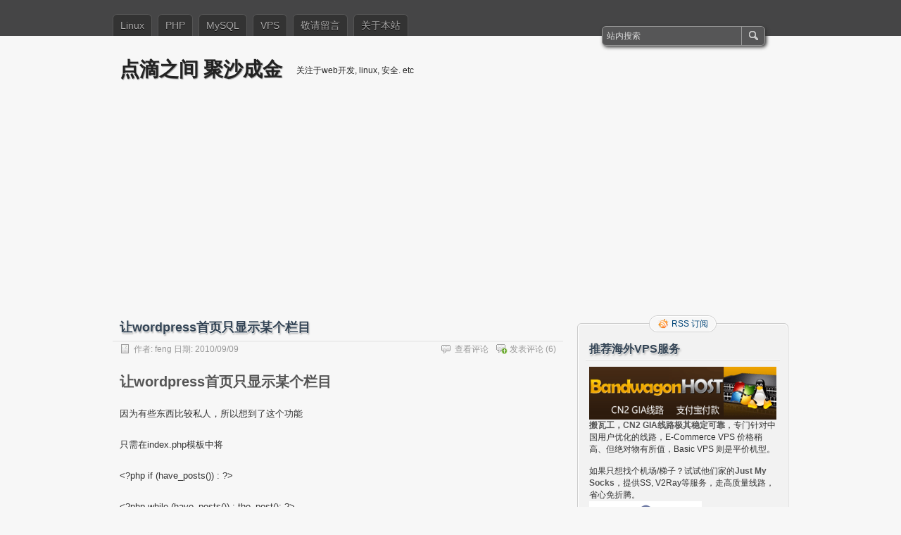

--- FILE ---
content_type: text/html; charset=UTF-8
request_url: https://www.path8.net/tn/archives/2310
body_size: 59108
content:
<!DOCTYPE html PUBLIC "-//W3C//DTD XHTML 1.0 Transitional//EN" "http://www.w3.org/TR/xhtml1/DTD/xhtml1-transitional.dtd">
<html xmlns="http://www.w3.org/1999/xhtml" dir="ltr" lang="zh-Hans" prefix="og: https://ogp.me/ns#">
<head profile="http://gmpg.org/xfn/11">
	<meta http-equiv="Content-Type" content="text/html; charset=UTF-8" />
	<title>让wordpress首页只显示某个栏目 | 点滴之间 聚沙成金</title>
	<link rel="stylesheet" type="text/css" media="all" href="https://cdn.path8.net/tn/wp-content/themes/zbench_ext/style.css" />
	<link rel="pingback" href="https://www.path8.net/tn/xmlrpc.php" />
	
		<!-- All in One SEO 4.9.2 - aioseo.com -->
	<meta name="robots" content="max-image-preview:large" />
	<meta name="author" content="feng"/>
	<link rel="canonical" href="https://www.path8.net/tn/archives/2310" />
	<meta name="generator" content="All in One SEO (AIOSEO) 4.9.2" />
		<meta property="og:locale" content="zh_CN" />
		<meta property="og:site_name" content="点滴之间 聚沙成金 | 关注于web开发, linux, 安全. etc" />
		<meta property="og:type" content="article" />
		<meta property="og:title" content="让wordpress首页只显示某个栏目 | 点滴之间 聚沙成金" />
		<meta property="og:url" content="https://www.path8.net/tn/archives/2310" />
		<meta property="article:published_time" content="2010-09-09T12:03:22+00:00" />
		<meta property="article:modified_time" content="2010-09-26T15:10:54+00:00" />
		<meta name="twitter:card" content="summary" />
		<meta name="twitter:title" content="让wordpress首页只显示某个栏目 | 点滴之间 聚沙成金" />
		<script type="application/ld+json" class="aioseo-schema">
			{"@context":"https:\/\/schema.org","@graph":[{"@type":"Article","@id":"https:\/\/www.path8.net\/tn\/archives\/2310#article","name":"\u8ba9wordpress\u9996\u9875\u53ea\u663e\u793a\u67d0\u4e2a\u680f\u76ee | \u70b9\u6ef4\u4e4b\u95f4 \u805a\u6c99\u6210\u91d1","headline":"\u8ba9wordpress\u9996\u9875\u53ea\u663e\u793a\u67d0\u4e2a\u680f\u76ee","author":{"@id":"https:\/\/www.path8.net\/tn\/archives\/author\/admin#author"},"publisher":{"@id":"https:\/\/www.path8.net\/tn\/#organization"},"datePublished":"2010-09-09T20:03:22+08:00","dateModified":"2010-09-26T23:10:54+08:00","inLanguage":"zh-CN","commentCount":6,"mainEntityOfPage":{"@id":"https:\/\/www.path8.net\/tn\/archives\/2310#webpage"},"isPartOf":{"@id":"https:\/\/www.path8.net\/tn\/archives\/2310#webpage"},"articleSection":"\u4f18\u79c0\u8f6f\u4ef6, wordpress, \u5206\u7c7b, \u9996\u9875"},{"@type":"BreadcrumbList","@id":"https:\/\/www.path8.net\/tn\/archives\/2310#breadcrumblist","itemListElement":[{"@type":"ListItem","@id":"https:\/\/www.path8.net\/tn#listItem","position":1,"name":"\u4e3b\u9801","item":"https:\/\/www.path8.net\/tn","nextItem":{"@type":"ListItem","@id":"https:\/\/www.path8.net\/tn\/archives\/category\/%e4%bc%98%e7%a7%80%e8%bd%af%e4%bb%b6#listItem","name":"\u4f18\u79c0\u8f6f\u4ef6"}},{"@type":"ListItem","@id":"https:\/\/www.path8.net\/tn\/archives\/category\/%e4%bc%98%e7%a7%80%e8%bd%af%e4%bb%b6#listItem","position":2,"name":"\u4f18\u79c0\u8f6f\u4ef6","item":"https:\/\/www.path8.net\/tn\/archives\/category\/%e4%bc%98%e7%a7%80%e8%bd%af%e4%bb%b6","nextItem":{"@type":"ListItem","@id":"https:\/\/www.path8.net\/tn\/archives\/2310#listItem","name":"\u8ba9wordpress\u9996\u9875\u53ea\u663e\u793a\u67d0\u4e2a\u680f\u76ee"},"previousItem":{"@type":"ListItem","@id":"https:\/\/www.path8.net\/tn#listItem","name":"\u4e3b\u9801"}},{"@type":"ListItem","@id":"https:\/\/www.path8.net\/tn\/archives\/2310#listItem","position":3,"name":"\u8ba9wordpress\u9996\u9875\u53ea\u663e\u793a\u67d0\u4e2a\u680f\u76ee","previousItem":{"@type":"ListItem","@id":"https:\/\/www.path8.net\/tn\/archives\/category\/%e4%bc%98%e7%a7%80%e8%bd%af%e4%bb%b6#listItem","name":"\u4f18\u79c0\u8f6f\u4ef6"}}]},{"@type":"Organization","@id":"https:\/\/www.path8.net\/tn\/#organization","name":"\u70b9\u6ef4\u4e4b\u95f4 \u805a\u6c99\u6210\u91d1","description":"\u5173\u6ce8\u4e8eweb\u5f00\u53d1, linux, \u5b89\u5168. etc","url":"https:\/\/www.path8.net\/tn\/"},{"@type":"Person","@id":"https:\/\/www.path8.net\/tn\/archives\/author\/admin#author","url":"https:\/\/www.path8.net\/tn\/archives\/author\/admin","name":"feng","image":{"@type":"ImageObject","@id":"https:\/\/www.path8.net\/tn\/archives\/2310#authorImage","url":"https:\/\/secure.gravatar.com\/avatar\/c6f44f00f8281585948f1b0e8d02840fd301bb31aa315069c155fd76f83b145e?s=96&d=mm&r=g","width":96,"height":96,"caption":"feng"}},{"@type":"WebPage","@id":"https:\/\/www.path8.net\/tn\/archives\/2310#webpage","url":"https:\/\/www.path8.net\/tn\/archives\/2310","name":"\u8ba9wordpress\u9996\u9875\u53ea\u663e\u793a\u67d0\u4e2a\u680f\u76ee | \u70b9\u6ef4\u4e4b\u95f4 \u805a\u6c99\u6210\u91d1","inLanguage":"zh-CN","isPartOf":{"@id":"https:\/\/www.path8.net\/tn\/#website"},"breadcrumb":{"@id":"https:\/\/www.path8.net\/tn\/archives\/2310#breadcrumblist"},"author":{"@id":"https:\/\/www.path8.net\/tn\/archives\/author\/admin#author"},"creator":{"@id":"https:\/\/www.path8.net\/tn\/archives\/author\/admin#author"},"datePublished":"2010-09-09T20:03:22+08:00","dateModified":"2010-09-26T23:10:54+08:00"},{"@type":"WebSite","@id":"https:\/\/www.path8.net\/tn\/#website","url":"https:\/\/www.path8.net\/tn\/","name":"\u70b9\u6ef4\u4e4b\u95f4 \u805a\u6c99\u6210\u91d1","description":"\u5173\u6ce8\u4e8eweb\u5f00\u53d1, linux, \u5b89\u5168. etc","inLanguage":"zh-CN","publisher":{"@id":"https:\/\/www.path8.net\/tn\/#organization"}}]}
		</script>
		<!-- All in One SEO -->

<link rel="alternate" type="application/rss+xml" title="点滴之间 聚沙成金 &raquo; Feed" href="https://www.path8.net/tn/feed" />
<link rel="alternate" type="application/rss+xml" title="点滴之间 聚沙成金 &raquo; 评论 Feed" href="https://www.path8.net/tn/comments/feed" />
<link rel="alternate" type="application/rss+xml" title="点滴之间 聚沙成金 &raquo; 让wordpress首页只显示某个栏目 评论 Feed" href="https://www.path8.net/tn/archives/2310/feed" />
<link rel="alternate" title="oEmbed (JSON)" type="application/json+oembed" href="https://www.path8.net/tn/wp-json/oembed/1.0/embed?url=https%3A%2F%2Fwww.path8.net%2Ftn%2Farchives%2F2310" />
<link rel="alternate" title="oEmbed (XML)" type="text/xml+oembed" href="https://www.path8.net/tn/wp-json/oembed/1.0/embed?url=https%3A%2F%2Fwww.path8.net%2Ftn%2Farchives%2F2310&#038;format=xml" />
<style id='wp-img-auto-sizes-contain-inline-css' type='text/css'>
img:is([sizes=auto i],[sizes^="auto," i]){contain-intrinsic-size:3000px 1500px}
/*# sourceURL=wp-img-auto-sizes-contain-inline-css */
</style>
<style id='wp-block-library-inline-css' type='text/css'>
:root{--wp-block-synced-color:#7a00df;--wp-block-synced-color--rgb:122,0,223;--wp-bound-block-color:var(--wp-block-synced-color);--wp-editor-canvas-background:#ddd;--wp-admin-theme-color:#007cba;--wp-admin-theme-color--rgb:0,124,186;--wp-admin-theme-color-darker-10:#006ba1;--wp-admin-theme-color-darker-10--rgb:0,107,160.5;--wp-admin-theme-color-darker-20:#005a87;--wp-admin-theme-color-darker-20--rgb:0,90,135;--wp-admin-border-width-focus:2px}@media (min-resolution:192dpi){:root{--wp-admin-border-width-focus:1.5px}}.wp-element-button{cursor:pointer}:root .has-very-light-gray-background-color{background-color:#eee}:root .has-very-dark-gray-background-color{background-color:#313131}:root .has-very-light-gray-color{color:#eee}:root .has-very-dark-gray-color{color:#313131}:root .has-vivid-green-cyan-to-vivid-cyan-blue-gradient-background{background:linear-gradient(135deg,#00d084,#0693e3)}:root .has-purple-crush-gradient-background{background:linear-gradient(135deg,#34e2e4,#4721fb 50%,#ab1dfe)}:root .has-hazy-dawn-gradient-background{background:linear-gradient(135deg,#faaca8,#dad0ec)}:root .has-subdued-olive-gradient-background{background:linear-gradient(135deg,#fafae1,#67a671)}:root .has-atomic-cream-gradient-background{background:linear-gradient(135deg,#fdd79a,#004a59)}:root .has-nightshade-gradient-background{background:linear-gradient(135deg,#330968,#31cdcf)}:root .has-midnight-gradient-background{background:linear-gradient(135deg,#020381,#2874fc)}:root{--wp--preset--font-size--normal:16px;--wp--preset--font-size--huge:42px}.has-regular-font-size{font-size:1em}.has-larger-font-size{font-size:2.625em}.has-normal-font-size{font-size:var(--wp--preset--font-size--normal)}.has-huge-font-size{font-size:var(--wp--preset--font-size--huge)}.has-text-align-center{text-align:center}.has-text-align-left{text-align:left}.has-text-align-right{text-align:right}.has-fit-text{white-space:nowrap!important}#end-resizable-editor-section{display:none}.aligncenter{clear:both}.items-justified-left{justify-content:flex-start}.items-justified-center{justify-content:center}.items-justified-right{justify-content:flex-end}.items-justified-space-between{justify-content:space-between}.screen-reader-text{border:0;clip-path:inset(50%);height:1px;margin:-1px;overflow:hidden;padding:0;position:absolute;width:1px;word-wrap:normal!important}.screen-reader-text:focus{background-color:#ddd;clip-path:none;color:#444;display:block;font-size:1em;height:auto;left:5px;line-height:normal;padding:15px 23px 14px;text-decoration:none;top:5px;width:auto;z-index:100000}html :where(.has-border-color){border-style:solid}html :where([style*=border-top-color]){border-top-style:solid}html :where([style*=border-right-color]){border-right-style:solid}html :where([style*=border-bottom-color]){border-bottom-style:solid}html :where([style*=border-left-color]){border-left-style:solid}html :where([style*=border-width]){border-style:solid}html :where([style*=border-top-width]){border-top-style:solid}html :where([style*=border-right-width]){border-right-style:solid}html :where([style*=border-bottom-width]){border-bottom-style:solid}html :where([style*=border-left-width]){border-left-style:solid}html :where(img[class*=wp-image-]){height:auto;max-width:100%}:where(figure){margin:0 0 1em}html :where(.is-position-sticky){--wp-admin--admin-bar--position-offset:var(--wp-admin--admin-bar--height,0px)}@media screen and (max-width:600px){html :where(.is-position-sticky){--wp-admin--admin-bar--position-offset:0px}}

/*# sourceURL=wp-block-library-inline-css */
</style><style id='wp-block-image-inline-css' type='text/css'>
.wp-block-image>a,.wp-block-image>figure>a{display:inline-block}.wp-block-image img{box-sizing:border-box;height:auto;max-width:100%;vertical-align:bottom}@media not (prefers-reduced-motion){.wp-block-image img.hide{visibility:hidden}.wp-block-image img.show{animation:show-content-image .4s}}.wp-block-image[style*=border-radius] img,.wp-block-image[style*=border-radius]>a{border-radius:inherit}.wp-block-image.has-custom-border img{box-sizing:border-box}.wp-block-image.aligncenter{text-align:center}.wp-block-image.alignfull>a,.wp-block-image.alignwide>a{width:100%}.wp-block-image.alignfull img,.wp-block-image.alignwide img{height:auto;width:100%}.wp-block-image .aligncenter,.wp-block-image .alignleft,.wp-block-image .alignright,.wp-block-image.aligncenter,.wp-block-image.alignleft,.wp-block-image.alignright{display:table}.wp-block-image .aligncenter>figcaption,.wp-block-image .alignleft>figcaption,.wp-block-image .alignright>figcaption,.wp-block-image.aligncenter>figcaption,.wp-block-image.alignleft>figcaption,.wp-block-image.alignright>figcaption{caption-side:bottom;display:table-caption}.wp-block-image .alignleft{float:left;margin:.5em 1em .5em 0}.wp-block-image .alignright{float:right;margin:.5em 0 .5em 1em}.wp-block-image .aligncenter{margin-left:auto;margin-right:auto}.wp-block-image :where(figcaption){margin-bottom:1em;margin-top:.5em}.wp-block-image.is-style-circle-mask img{border-radius:9999px}@supports ((-webkit-mask-image:none) or (mask-image:none)) or (-webkit-mask-image:none){.wp-block-image.is-style-circle-mask img{border-radius:0;-webkit-mask-image:url('data:image/svg+xml;utf8,<svg viewBox="0 0 100 100" xmlns="http://www.w3.org/2000/svg"><circle cx="50" cy="50" r="50"/></svg>');mask-image:url('data:image/svg+xml;utf8,<svg viewBox="0 0 100 100" xmlns="http://www.w3.org/2000/svg"><circle cx="50" cy="50" r="50"/></svg>');mask-mode:alpha;-webkit-mask-position:center;mask-position:center;-webkit-mask-repeat:no-repeat;mask-repeat:no-repeat;-webkit-mask-size:contain;mask-size:contain}}:root :where(.wp-block-image.is-style-rounded img,.wp-block-image .is-style-rounded img){border-radius:9999px}.wp-block-image figure{margin:0}.wp-lightbox-container{display:flex;flex-direction:column;position:relative}.wp-lightbox-container img{cursor:zoom-in}.wp-lightbox-container img:hover+button{opacity:1}.wp-lightbox-container button{align-items:center;backdrop-filter:blur(16px) saturate(180%);background-color:#5a5a5a40;border:none;border-radius:4px;cursor:zoom-in;display:flex;height:20px;justify-content:center;opacity:0;padding:0;position:absolute;right:16px;text-align:center;top:16px;width:20px;z-index:100}@media not (prefers-reduced-motion){.wp-lightbox-container button{transition:opacity .2s ease}}.wp-lightbox-container button:focus-visible{outline:3px auto #5a5a5a40;outline:3px auto -webkit-focus-ring-color;outline-offset:3px}.wp-lightbox-container button:hover{cursor:pointer;opacity:1}.wp-lightbox-container button:focus{opacity:1}.wp-lightbox-container button:focus,.wp-lightbox-container button:hover,.wp-lightbox-container button:not(:hover):not(:active):not(.has-background){background-color:#5a5a5a40;border:none}.wp-lightbox-overlay{box-sizing:border-box;cursor:zoom-out;height:100vh;left:0;overflow:hidden;position:fixed;top:0;visibility:hidden;width:100%;z-index:100000}.wp-lightbox-overlay .close-button{align-items:center;cursor:pointer;display:flex;justify-content:center;min-height:40px;min-width:40px;padding:0;position:absolute;right:calc(env(safe-area-inset-right) + 16px);top:calc(env(safe-area-inset-top) + 16px);z-index:5000000}.wp-lightbox-overlay .close-button:focus,.wp-lightbox-overlay .close-button:hover,.wp-lightbox-overlay .close-button:not(:hover):not(:active):not(.has-background){background:none;border:none}.wp-lightbox-overlay .lightbox-image-container{height:var(--wp--lightbox-container-height);left:50%;overflow:hidden;position:absolute;top:50%;transform:translate(-50%,-50%);transform-origin:top left;width:var(--wp--lightbox-container-width);z-index:9999999999}.wp-lightbox-overlay .wp-block-image{align-items:center;box-sizing:border-box;display:flex;height:100%;justify-content:center;margin:0;position:relative;transform-origin:0 0;width:100%;z-index:3000000}.wp-lightbox-overlay .wp-block-image img{height:var(--wp--lightbox-image-height);min-height:var(--wp--lightbox-image-height);min-width:var(--wp--lightbox-image-width);width:var(--wp--lightbox-image-width)}.wp-lightbox-overlay .wp-block-image figcaption{display:none}.wp-lightbox-overlay button{background:none;border:none}.wp-lightbox-overlay .scrim{background-color:#fff;height:100%;opacity:.9;position:absolute;width:100%;z-index:2000000}.wp-lightbox-overlay.active{visibility:visible}@media not (prefers-reduced-motion){.wp-lightbox-overlay.active{animation:turn-on-visibility .25s both}.wp-lightbox-overlay.active img{animation:turn-on-visibility .35s both}.wp-lightbox-overlay.show-closing-animation:not(.active){animation:turn-off-visibility .35s both}.wp-lightbox-overlay.show-closing-animation:not(.active) img{animation:turn-off-visibility .25s both}.wp-lightbox-overlay.zoom.active{animation:none;opacity:1;visibility:visible}.wp-lightbox-overlay.zoom.active .lightbox-image-container{animation:lightbox-zoom-in .4s}.wp-lightbox-overlay.zoom.active .lightbox-image-container img{animation:none}.wp-lightbox-overlay.zoom.active .scrim{animation:turn-on-visibility .4s forwards}.wp-lightbox-overlay.zoom.show-closing-animation:not(.active){animation:none}.wp-lightbox-overlay.zoom.show-closing-animation:not(.active) .lightbox-image-container{animation:lightbox-zoom-out .4s}.wp-lightbox-overlay.zoom.show-closing-animation:not(.active) .lightbox-image-container img{animation:none}.wp-lightbox-overlay.zoom.show-closing-animation:not(.active) .scrim{animation:turn-off-visibility .4s forwards}}@keyframes show-content-image{0%{visibility:hidden}99%{visibility:hidden}to{visibility:visible}}@keyframes turn-on-visibility{0%{opacity:0}to{opacity:1}}@keyframes turn-off-visibility{0%{opacity:1;visibility:visible}99%{opacity:0;visibility:visible}to{opacity:0;visibility:hidden}}@keyframes lightbox-zoom-in{0%{transform:translate(calc((-100vw + var(--wp--lightbox-scrollbar-width))/2 + var(--wp--lightbox-initial-left-position)),calc(-50vh + var(--wp--lightbox-initial-top-position))) scale(var(--wp--lightbox-scale))}to{transform:translate(-50%,-50%) scale(1)}}@keyframes lightbox-zoom-out{0%{transform:translate(-50%,-50%) scale(1);visibility:visible}99%{visibility:visible}to{transform:translate(calc((-100vw + var(--wp--lightbox-scrollbar-width))/2 + var(--wp--lightbox-initial-left-position)),calc(-50vh + var(--wp--lightbox-initial-top-position))) scale(var(--wp--lightbox-scale));visibility:hidden}}
/*# sourceURL=https://cdn.path8.net/tn/wp-includes/blocks/image/style.min.css */
</style>
<style id='global-styles-inline-css' type='text/css'>
:root{--wp--preset--aspect-ratio--square: 1;--wp--preset--aspect-ratio--4-3: 4/3;--wp--preset--aspect-ratio--3-4: 3/4;--wp--preset--aspect-ratio--3-2: 3/2;--wp--preset--aspect-ratio--2-3: 2/3;--wp--preset--aspect-ratio--16-9: 16/9;--wp--preset--aspect-ratio--9-16: 9/16;--wp--preset--color--black: #000000;--wp--preset--color--cyan-bluish-gray: #abb8c3;--wp--preset--color--white: #ffffff;--wp--preset--color--pale-pink: #f78da7;--wp--preset--color--vivid-red: #cf2e2e;--wp--preset--color--luminous-vivid-orange: #ff6900;--wp--preset--color--luminous-vivid-amber: #fcb900;--wp--preset--color--light-green-cyan: #7bdcb5;--wp--preset--color--vivid-green-cyan: #00d084;--wp--preset--color--pale-cyan-blue: #8ed1fc;--wp--preset--color--vivid-cyan-blue: #0693e3;--wp--preset--color--vivid-purple: #9b51e0;--wp--preset--gradient--vivid-cyan-blue-to-vivid-purple: linear-gradient(135deg,rgb(6,147,227) 0%,rgb(155,81,224) 100%);--wp--preset--gradient--light-green-cyan-to-vivid-green-cyan: linear-gradient(135deg,rgb(122,220,180) 0%,rgb(0,208,130) 100%);--wp--preset--gradient--luminous-vivid-amber-to-luminous-vivid-orange: linear-gradient(135deg,rgb(252,185,0) 0%,rgb(255,105,0) 100%);--wp--preset--gradient--luminous-vivid-orange-to-vivid-red: linear-gradient(135deg,rgb(255,105,0) 0%,rgb(207,46,46) 100%);--wp--preset--gradient--very-light-gray-to-cyan-bluish-gray: linear-gradient(135deg,rgb(238,238,238) 0%,rgb(169,184,195) 100%);--wp--preset--gradient--cool-to-warm-spectrum: linear-gradient(135deg,rgb(74,234,220) 0%,rgb(151,120,209) 20%,rgb(207,42,186) 40%,rgb(238,44,130) 60%,rgb(251,105,98) 80%,rgb(254,248,76) 100%);--wp--preset--gradient--blush-light-purple: linear-gradient(135deg,rgb(255,206,236) 0%,rgb(152,150,240) 100%);--wp--preset--gradient--blush-bordeaux: linear-gradient(135deg,rgb(254,205,165) 0%,rgb(254,45,45) 50%,rgb(107,0,62) 100%);--wp--preset--gradient--luminous-dusk: linear-gradient(135deg,rgb(255,203,112) 0%,rgb(199,81,192) 50%,rgb(65,88,208) 100%);--wp--preset--gradient--pale-ocean: linear-gradient(135deg,rgb(255,245,203) 0%,rgb(182,227,212) 50%,rgb(51,167,181) 100%);--wp--preset--gradient--electric-grass: linear-gradient(135deg,rgb(202,248,128) 0%,rgb(113,206,126) 100%);--wp--preset--gradient--midnight: linear-gradient(135deg,rgb(2,3,129) 0%,rgb(40,116,252) 100%);--wp--preset--font-size--small: 13px;--wp--preset--font-size--medium: 20px;--wp--preset--font-size--large: 36px;--wp--preset--font-size--x-large: 42px;--wp--preset--spacing--20: 0.44rem;--wp--preset--spacing--30: 0.67rem;--wp--preset--spacing--40: 1rem;--wp--preset--spacing--50: 1.5rem;--wp--preset--spacing--60: 2.25rem;--wp--preset--spacing--70: 3.38rem;--wp--preset--spacing--80: 5.06rem;--wp--preset--shadow--natural: 6px 6px 9px rgba(0, 0, 0, 0.2);--wp--preset--shadow--deep: 12px 12px 50px rgba(0, 0, 0, 0.4);--wp--preset--shadow--sharp: 6px 6px 0px rgba(0, 0, 0, 0.2);--wp--preset--shadow--outlined: 6px 6px 0px -3px rgb(255, 255, 255), 6px 6px rgb(0, 0, 0);--wp--preset--shadow--crisp: 6px 6px 0px rgb(0, 0, 0);}:where(.is-layout-flex){gap: 0.5em;}:where(.is-layout-grid){gap: 0.5em;}body .is-layout-flex{display: flex;}.is-layout-flex{flex-wrap: wrap;align-items: center;}.is-layout-flex > :is(*, div){margin: 0;}body .is-layout-grid{display: grid;}.is-layout-grid > :is(*, div){margin: 0;}:where(.wp-block-columns.is-layout-flex){gap: 2em;}:where(.wp-block-columns.is-layout-grid){gap: 2em;}:where(.wp-block-post-template.is-layout-flex){gap: 1.25em;}:where(.wp-block-post-template.is-layout-grid){gap: 1.25em;}.has-black-color{color: var(--wp--preset--color--black) !important;}.has-cyan-bluish-gray-color{color: var(--wp--preset--color--cyan-bluish-gray) !important;}.has-white-color{color: var(--wp--preset--color--white) !important;}.has-pale-pink-color{color: var(--wp--preset--color--pale-pink) !important;}.has-vivid-red-color{color: var(--wp--preset--color--vivid-red) !important;}.has-luminous-vivid-orange-color{color: var(--wp--preset--color--luminous-vivid-orange) !important;}.has-luminous-vivid-amber-color{color: var(--wp--preset--color--luminous-vivid-amber) !important;}.has-light-green-cyan-color{color: var(--wp--preset--color--light-green-cyan) !important;}.has-vivid-green-cyan-color{color: var(--wp--preset--color--vivid-green-cyan) !important;}.has-pale-cyan-blue-color{color: var(--wp--preset--color--pale-cyan-blue) !important;}.has-vivid-cyan-blue-color{color: var(--wp--preset--color--vivid-cyan-blue) !important;}.has-vivid-purple-color{color: var(--wp--preset--color--vivid-purple) !important;}.has-black-background-color{background-color: var(--wp--preset--color--black) !important;}.has-cyan-bluish-gray-background-color{background-color: var(--wp--preset--color--cyan-bluish-gray) !important;}.has-white-background-color{background-color: var(--wp--preset--color--white) !important;}.has-pale-pink-background-color{background-color: var(--wp--preset--color--pale-pink) !important;}.has-vivid-red-background-color{background-color: var(--wp--preset--color--vivid-red) !important;}.has-luminous-vivid-orange-background-color{background-color: var(--wp--preset--color--luminous-vivid-orange) !important;}.has-luminous-vivid-amber-background-color{background-color: var(--wp--preset--color--luminous-vivid-amber) !important;}.has-light-green-cyan-background-color{background-color: var(--wp--preset--color--light-green-cyan) !important;}.has-vivid-green-cyan-background-color{background-color: var(--wp--preset--color--vivid-green-cyan) !important;}.has-pale-cyan-blue-background-color{background-color: var(--wp--preset--color--pale-cyan-blue) !important;}.has-vivid-cyan-blue-background-color{background-color: var(--wp--preset--color--vivid-cyan-blue) !important;}.has-vivid-purple-background-color{background-color: var(--wp--preset--color--vivid-purple) !important;}.has-black-border-color{border-color: var(--wp--preset--color--black) !important;}.has-cyan-bluish-gray-border-color{border-color: var(--wp--preset--color--cyan-bluish-gray) !important;}.has-white-border-color{border-color: var(--wp--preset--color--white) !important;}.has-pale-pink-border-color{border-color: var(--wp--preset--color--pale-pink) !important;}.has-vivid-red-border-color{border-color: var(--wp--preset--color--vivid-red) !important;}.has-luminous-vivid-orange-border-color{border-color: var(--wp--preset--color--luminous-vivid-orange) !important;}.has-luminous-vivid-amber-border-color{border-color: var(--wp--preset--color--luminous-vivid-amber) !important;}.has-light-green-cyan-border-color{border-color: var(--wp--preset--color--light-green-cyan) !important;}.has-vivid-green-cyan-border-color{border-color: var(--wp--preset--color--vivid-green-cyan) !important;}.has-pale-cyan-blue-border-color{border-color: var(--wp--preset--color--pale-cyan-blue) !important;}.has-vivid-cyan-blue-border-color{border-color: var(--wp--preset--color--vivid-cyan-blue) !important;}.has-vivid-purple-border-color{border-color: var(--wp--preset--color--vivid-purple) !important;}.has-vivid-cyan-blue-to-vivid-purple-gradient-background{background: var(--wp--preset--gradient--vivid-cyan-blue-to-vivid-purple) !important;}.has-light-green-cyan-to-vivid-green-cyan-gradient-background{background: var(--wp--preset--gradient--light-green-cyan-to-vivid-green-cyan) !important;}.has-luminous-vivid-amber-to-luminous-vivid-orange-gradient-background{background: var(--wp--preset--gradient--luminous-vivid-amber-to-luminous-vivid-orange) !important;}.has-luminous-vivid-orange-to-vivid-red-gradient-background{background: var(--wp--preset--gradient--luminous-vivid-orange-to-vivid-red) !important;}.has-very-light-gray-to-cyan-bluish-gray-gradient-background{background: var(--wp--preset--gradient--very-light-gray-to-cyan-bluish-gray) !important;}.has-cool-to-warm-spectrum-gradient-background{background: var(--wp--preset--gradient--cool-to-warm-spectrum) !important;}.has-blush-light-purple-gradient-background{background: var(--wp--preset--gradient--blush-light-purple) !important;}.has-blush-bordeaux-gradient-background{background: var(--wp--preset--gradient--blush-bordeaux) !important;}.has-luminous-dusk-gradient-background{background: var(--wp--preset--gradient--luminous-dusk) !important;}.has-pale-ocean-gradient-background{background: var(--wp--preset--gradient--pale-ocean) !important;}.has-electric-grass-gradient-background{background: var(--wp--preset--gradient--electric-grass) !important;}.has-midnight-gradient-background{background: var(--wp--preset--gradient--midnight) !important;}.has-small-font-size{font-size: var(--wp--preset--font-size--small) !important;}.has-medium-font-size{font-size: var(--wp--preset--font-size--medium) !important;}.has-large-font-size{font-size: var(--wp--preset--font-size--large) !important;}.has-x-large-font-size{font-size: var(--wp--preset--font-size--x-large) !important;}
/*# sourceURL=global-styles-inline-css */
</style>

<style id='classic-theme-styles-inline-css' type='text/css'>
/*! This file is auto-generated */
.wp-block-button__link{color:#fff;background-color:#32373c;border-radius:9999px;box-shadow:none;text-decoration:none;padding:calc(.667em + 2px) calc(1.333em + 2px);font-size:1.125em}.wp-block-file__button{background:#32373c;color:#fff;text-decoration:none}
/*# sourceURL=//cdn.path8.net/wp-includes/css/classic-themes.min.css */
</style>
<link rel="https://api.w.org/" href="https://www.path8.net/tn/wp-json/" /><link rel="alternate" title="JSON" type="application/json" href="https://www.path8.net/tn/wp-json/wp/v2/posts/2310" /><link rel="EditURI" type="application/rsd+xml" title="RSD" href="https://www.path8.net/tn/xmlrpc.php?rsd" />
<link rel='shortlink' href='https://www.path8.net/tn/?p=2310' />

<!-- Google tag (gtag.js) -->
<script async src="https://www.googletagmanager.com/gtag/js?id=G-NBGYYH0Z4X"></script>
<script>
  window.dataLayer = window.dataLayer || [];
  function gtag(){dataLayer.push(arguments);}
  gtag('js', new Date());

  gtag('config', 'G-NBGYYH0Z4X');
</script>
<script async src="https://pagead2.googlesyndication.com/pagead/js/adsbygoogle.js?client=ca-pub-0251372576445855"
     crossorigin="anonymous"></script>
	<meta name="viewport" content="width=device-width"/><!-- for mobile -->
</head>
<body class="wp-singular post-template-default single single-post postid-2310 single-format-standard wp-theme-zbench wp-child-theme-zbench_ext">
<div id="nav">
	<div class="nav-inside">
		<div id="menus">
			<ul id="menus-dt" class="menus-dt">
				<li id="menu-item-5429" class="menu-item menu-item-type-taxonomy menu-item-object-category menu-item-5429"><a href="https://www.path8.net/tn/archives/category/linux">Linux</a></li>
<li id="menu-item-5433" class="menu-item menu-item-type-custom menu-item-object-custom menu-item-5433"><a href="https://www.path8.net/tn/archives/tag/php">PHP</a></li>
<li id="menu-item-5434" class="menu-item menu-item-type-custom menu-item-object-custom menu-item-5434"><a href="https://www.path8.net/tn/archives/tag/mysql">MySQL</a></li>
<li id="menu-item-5432" class="menu-item menu-item-type-custom menu-item-object-custom menu-item-5432"><a href="https://www.path8.net/tn/archives/tag/vps">VPS</a></li>
<li id="menu-item-5430" class="menu-item menu-item-type-post_type menu-item-object-page menu-item-5430"><a href="https://www.path8.net/tn/mesgbox">敬请留言</a></li>
<li id="menu-item-5431" class="menu-item menu-item-type-post_type menu-item-object-page menu-item-5431"><a href="https://www.path8.net/tn/about">关于本站</a></li>
			</ul>
			<ul id="menus-m" class="menus-m">
				<li>菜单</li>
			</ul>
		</div>
		<div id="search">
			<form id="searchform" method="get" action="https://www.path8.net/tn/">
<input type="text" value="站内搜索" onfocus="if (this.value == '站内搜索') {this.value = '';}" onblur="if (this.value == '') {this.value = '站内搜索';}" size="35" maxlength="50" name="s" id="s" />
<input type="submit" id="searchsubmit" value="搜索" />
</form>		</div>
	</div>
</div>
<div id="header">
		<div class="site_title">
		<h1><a href="https://www.path8.net/tn/">点滴之间 聚沙成金</a></h1>
		<h2>关注于web开发, linux, 安全. etc</h2>
		<div class="clear"></div>
	</div>
	</div>
<div id="wrapper">
<div id="content">
		<div class="post-single post-2310 post type-post status-publish format-standard hentry category-337 tag-wordpress tag-515 tag-514" id="post-2310"><!-- post div -->
		<h2 class="title">让wordpress首页只显示某个栏目</h2>
		<div class="post-info-top">
			<span class="post-info-date">
				作者: <a href="https://www.path8.net/tn/archives/author/admin" title="查看 feng 的所有文章" rel="author">feng</a>
				日期:				2010/09/09							</span>
						<span class="addcomment"><a href="#respond"  rel="nofollow" title="发表评论？">发表评论</a> (6)</span>
			<span class="gotocomments"><a href="#comments"  rel="nofollow" title="查看评论？">查看评论</a></span>
					</div>
		<div class="clear"></div>
		<div class="entry">
			<h2>让wordpress首页只显示某个栏目</h2>
<p>因为有些东西比较私人，所以想到了这个功能</p>
<p>只需在index.php模板中将</p>
<p>&lt;?php if (have_posts()) : ?&gt;</p>
<p>&lt;?php while (have_posts()) : the_post(); ?&gt;</p>
<p>改为</p>
<p>&lt;?php if ( have_posts() ) : query_posts($query_string .’&amp;cat=1′); while ( have_posts() ) : the_post(); ?&gt;</p>
<p>cat=1     1为  你想显示的栏目ID，   栏目ID可以在编辑栏目时的URL中看到,</p>
<p>多个栏目则为</p>
<p>&lt;?php if ( have_posts() ) : query_posts($query_string .’&amp;cat=1,5′); while ( have_posts() ) : the_post(); ?&gt;</p>
<p>这样就可以了。</p>
<p>转于：http://blog.yayuan.org/215</p>
<p>&#8212;&#8212;&#8212;&#8212;&#8212;&#8212;&#8212;&#8212;&#8211;</p>
<p>在wordpress3.0版本里的自带主题里好像没有这样的代码。<br />
如果哪位好心人知道这样的方法，请告诉一下，非常感谢boter(a)126.com</p>
<p>&#8212;&#8212;&#8212;&#8212;&#8212;&#8212;&#8212;&#8212;&#8212;&#8212;&#8212;&#8212;</p>
<p>2010-09-26补记</p>
<p>该功能已经实现，在探索该功能的过程中，先后用了两个方案，如下</p>
<h2><a href="https://www.path8.net/tn/archives/2617">wordpress首页只显示某个分类的文章/rewrite实现</a></h2>
<h2><a href="https://www.path8.net/tn/archives/2641">wordpress首页只显示某个分类的文章/插件实现（完美实现，附插件源码）&lt;推荐&gt;</a></h2>
<p>推荐使用第二个，即插件方案。插件是一个wordpress插件基本上稍做修改而成，在此感谢前人的工作。</p>
					</div><!-- END entry -->
		
				
		<div class="post-info-bottom">
			<span class="post-info-category"><a href="https://www.path8.net/tn/archives/category/%e4%bc%98%e7%a7%80%e8%bd%af%e4%bb%b6" rel="category tag">优秀软件</a></span><span class="post-info-tags"><a href="https://www.path8.net/tn/archives/tag/wordpress" rel="tag">wordpress</a>, <a href="https://www.path8.net/tn/archives/tag/%e5%88%86%e7%b1%bb" rel="tag">分类</a>, <a href="https://www.path8.net/tn/archives/tag/%e9%a6%96%e9%a1%b5" rel="tag">首页</a></span>
		</div>
		<div id="nav-below">
			<div class="nav-previous"><a href="https://www.path8.net/tn/archives/2305" rel="prev"><span class="meta-nav">&larr;</span> SQL Server中truncate、delete和drop的异同点</a></div>
			<div class="nav-next"><a href="https://www.path8.net/tn/archives/2315" rel="next">wine个人目录下菜单项Programs位置/wine菜单项腾讯软件QQ2010删除卸载 <span class="meta-nav">&rarr;</span></a></div>
		</div><!-- #nav-below -->					
	</div><!-- END post -->
	<!-- You can start editing here. -->

			<div id="comments-div"><span id="comments-addcomment"><a href="#respond"  rel="nofollow" title="发表评论？">发表评论？</a></span><h2 id="comments">6 条评论。</h2></div>
		<ol class="commentlist" id="thecomments">
				
<li class="comment even thread-even depth-1" id="li-comment-339">
	<div id="comment-339">
		<div class="comment-author vcard">
			<img alt='' src='https://secure.gravatar.com/avatar/d46b18bfa0f959131e823eb16fae1381061e6c46b0229c1e146ad3a63d34819b?s=40&#038;d=mm&#038;r=g' srcset='https://secure.gravatar.com/avatar/d46b18bfa0f959131e823eb16fae1381061e6c46b0229c1e146ad3a63d34819b?s=80&#038;d=mm&#038;r=g 2x' class='avatar avatar-40 photo' height='40' width='40' decoding='async'/>			<cite class="fn"><a href="https://blog.path8.net" class="url" rel="ugc external nofollow">me</a></cite>
			<span class="comment-meta commentmetadata"><a href="https://www.path8.net/tn/archives/2310#comment-339">2010/09/12 在 19:02</a></span>
		</div>
		<div class="comment-text">
			<p>测试一下新的插件好用不好用</p>
					</div>
		<div class="reply">
			<a rel="nofollow" class="comment-reply-link" href="#comment-339" data-commentid="339" data-postid="2310" data-belowelement="comment-339" data-respondelement="respond" data-replyto="回复给 me" aria-label="回复给 me">回复</a>		</div>
	</div>

</li><!-- #comment-## -->

<li class="comment odd alt thread-odd thread-alt depth-1" id="li-comment-340">
	<div id="comment-340">
		<div class="comment-author vcard">
			<img alt='' src='https://secure.gravatar.com/avatar/d46b18bfa0f959131e823eb16fae1381061e6c46b0229c1e146ad3a63d34819b?s=40&#038;d=mm&#038;r=g' srcset='https://secure.gravatar.com/avatar/d46b18bfa0f959131e823eb16fae1381061e6c46b0229c1e146ad3a63d34819b?s=80&#038;d=mm&#038;r=g 2x' class='avatar avatar-40 photo' height='40' width='40' decoding='async'/>			<cite class="fn"><a href="https://blog.path8.net" class="url" rel="ugc external nofollow">me</a></cite>
			<span class="comment-meta commentmetadata"><a href="https://www.path8.net/tn/archives/2310#comment-340">2010/09/12 在 19:04</a></span>
		</div>
		<div class="comment-text">
			<p>测试一下ajax评论好了没有</p>
					</div>
		<div class="reply">
			<a rel="nofollow" class="comment-reply-link" href="#comment-340" data-commentid="340" data-postid="2310" data-belowelement="comment-340" data-respondelement="respond" data-replyto="回复给 me" aria-label="回复给 me">回复</a>		</div>
	</div>

<ul class="children">

<li class="comment byuser comment-author-admin bypostauthor even depth-2" id="li-comment-341">
	<div id="comment-341">
		<div class="comment-author vcard">
			<img alt='' src='https://secure.gravatar.com/avatar/c6f44f00f8281585948f1b0e8d02840fd301bb31aa315069c155fd76f83b145e?s=40&#038;d=mm&#038;r=g' srcset='https://secure.gravatar.com/avatar/c6f44f00f8281585948f1b0e8d02840fd301bb31aa315069c155fd76f83b145e?s=80&#038;d=mm&#038;r=g 2x' class='avatar avatar-40 photo' height='40' width='40' decoding='async'/>			<cite class="fn">feng</cite>
			<span class="comment-meta commentmetadata"><a href="https://www.path8.net/tn/archives/2310#comment-341">2010/09/12 在 19:07</a></span>
		</div>
		<div class="comment-text">
			<p>这也是测试，博主在测试</p>
					</div>
		<div class="reply">
			<a rel="nofollow" class="comment-reply-link" href="#comment-341" data-commentid="341" data-postid="2310" data-belowelement="comment-341" data-respondelement="respond" data-replyto="回复给 feng" aria-label="回复给 feng">回复</a>		</div>
	</div>

</li><!-- #comment-## -->

<li class="comment byuser comment-author-admin bypostauthor odd alt depth-2" id="li-comment-342">
	<div id="comment-342">
		<div class="comment-author vcard">
			<img alt='' src='https://secure.gravatar.com/avatar/c6f44f00f8281585948f1b0e8d02840fd301bb31aa315069c155fd76f83b145e?s=40&#038;d=mm&#038;r=g' srcset='https://secure.gravatar.com/avatar/c6f44f00f8281585948f1b0e8d02840fd301bb31aa315069c155fd76f83b145e?s=80&#038;d=mm&#038;r=g 2x' class='avatar avatar-40 photo' height='40' width='40' loading='lazy' decoding='async'/>			<cite class="fn">feng</cite>
			<span class="comment-meta commentmetadata"><a href="https://www.path8.net/tn/archives/2310#comment-342">2010/09/12 在 19:07</a></span>
		</div>
		<div class="comment-text">
			<p>still test comment</p>
					</div>
		<div class="reply">
			<a rel="nofollow" class="comment-reply-link" href="#comment-342" data-commentid="342" data-postid="2310" data-belowelement="comment-342" data-respondelement="respond" data-replyto="回复给 feng" aria-label="回复给 feng">回复</a>		</div>
	</div>

</li><!-- #comment-## -->
</ul><!-- .children -->
</li><!-- #comment-## -->

<li class="comment even thread-even depth-1" id="li-comment-423">
	<div id="comment-423">
		<div class="comment-author vcard">
			<img alt='' src='https://secure.gravatar.com/avatar/8de22852cc415e2f291071e7698b8330b56bcf504cdd28f2d7c363e4e3c7d6b9?s=40&#038;d=mm&#038;r=g' srcset='https://secure.gravatar.com/avatar/8de22852cc415e2f291071e7698b8330b56bcf504cdd28f2d7c363e4e3c7d6b9?s=80&#038;d=mm&#038;r=g 2x' class='avatar avatar-40 photo' height='40' width='40' loading='lazy' decoding='async'/>			<cite class="fn"><a href="http://blog.yayuan.org" class="url" rel="ugc external nofollow">李亚元</a></cite>
			<span class="comment-meta commentmetadata"><a href="https://www.path8.net/tn/archives/2310#comment-423">2010/10/01 在 00:15</a></span>
		</div>
		<div class="comment-text">
			<p>哈哈，我写的垃圾文章也有人转。。您太看得起我了。</p>
					</div>
		<div class="reply">
			<a rel="nofollow" class="comment-reply-link" href="#comment-423" data-commentid="423" data-postid="2310" data-belowelement="comment-423" data-respondelement="respond" data-replyto="回复给 李亚元" aria-label="回复给 李亚元">回复</a>		</div>
	</div>

<ul class="children">

<li class="comment byuser comment-author-admin bypostauthor odd alt depth-2" id="li-comment-427">
	<div id="comment-427">
		<div class="comment-author vcard">
			<img alt='' src='https://secure.gravatar.com/avatar/c6f44f00f8281585948f1b0e8d02840fd301bb31aa315069c155fd76f83b145e?s=40&#038;d=mm&#038;r=g' srcset='https://secure.gravatar.com/avatar/c6f44f00f8281585948f1b0e8d02840fd301bb31aa315069c155fd76f83b145e?s=80&#038;d=mm&#038;r=g 2x' class='avatar avatar-40 photo' height='40' width='40' loading='lazy' decoding='async'/>			<cite class="fn">feng</cite>
			<span class="comment-meta commentmetadata"><a href="https://www.path8.net/tn/archives/2310#comment-427">2010/10/01 在 09:00</a></span>
		</div>
		<div class="comment-text">
			<p>你过谦了！其实我主要是为了自己查阅方便，而转一些文章，而且很有幸看到了你的那篇文章，不过可惜，后来按你所说操作时发现现在wordpress的代码并不是那样的，呵呵。<br />
顺便提一句，我已经找到了一个比较完美的方案，使用插件实现　如有兴趣，请指点一二　http://www.path8.net/tn/archives/2641</p>
					</div>
		<div class="reply">
			<a rel="nofollow" class="comment-reply-link" href="#comment-427" data-commentid="427" data-postid="2310" data-belowelement="comment-427" data-respondelement="respond" data-replyto="回复给 feng" aria-label="回复给 feng">回复</a>		</div>
	</div>

</li><!-- #comment-## -->
</ul><!-- .children -->
</li><!-- #comment-## -->
		</ol>
		<div class="navigation"></div>
		<div id="respond" class="comment-respond">
		<h3 id="reply-title" class="comment-reply-title">发表评论 <small><a rel="nofollow" id="cancel-comment-reply-link" href="/tn/archives/2310#respond" style="display:none;"><small>取消回复</small></a></small></h3><form action="https://www.path8.net/tn/wp-comments-post.php" method="post" id="commentform" class="comment-form"><p class="comment-form-comment"><textarea aria-required="true" rows="8" cols="45" name="comment" id="comment" onkeydown="if(event.ctrlKey){if(event.keyCode==13){document.getElementById('submit').click();return false}};"></textarea></p><p class="comment-form-author"><input id="author" name="author" type="text" value="" size="30" /> <label for="author"><small>昵称</small></label></p>
<p class="comment-form-email"><input id="email" name="email" type="text" value="" size="30" /> <label for="email">邮箱</label></p>
<p class="comment-form-url"><input id="url" name="url" type="text" value="" size="30" /> <label for="url">网址</label></p>
<p class="form-submit"><input name="submit" type="submit" id="submit" class="submit" value="提交" /> <input type='hidden' name='comment_post_ID' value='2310' id='comment_post_ID' />
<input type='hidden' name='comment_parent' id='comment_parent' value='0' />
</p><p style="display: none;"><input type="hidden" id="akismet_comment_nonce" name="akismet_comment_nonce" value="e1636c4945" /></p><p style="display: none !important;" class="akismet-fields-container" data-prefix="ak_"><label>&#916;<textarea name="ak_hp_textarea" cols="45" rows="8" maxlength="100"></textarea></label><input type="hidden" id="ak_js_1" name="ak_js" value="29"/><script>document.getElementById( "ak_js_1" ).setAttribute( "value", ( new Date() ).getTime() );</script></p></form>	</div><!-- #respond -->
	</div><!--content-->
<div id="sidebar-border">
	<div id="rss_border">
		<div class="rss_border">
			<div id="rss_wrap">
				<div class="rss_wrap">
										<a class="rss rss_text" href="https://www.path8.net/tn/feed" rel="bookmark" title="RSS 订阅">RSS 订阅</a>
																													</div>
			</div>
		</div>
	</div>
	<div id="sidebar">

<div id="block-2" class="widget widget_block"><h3 class="widgettitle">推荐海外VPS服务</h3><div class="wp-widget-group__inner-blocks">
<figure class="wp-block-image"><a href="https://blog.path8.net/go/bandwagon" target="_blank" rel=" noreferrer noopener"><img decoding="async" src="https://blog.path8.net/wp-content/uploads/2024/02/bandwagonhost.png" alt=""/></a><figcaption class="wp-element-caption"><a href="https://blog.path8.net/go/bandwagon"><strong>搬瓦工，CN2 GIA线路极其稳定可靠</strong></a>，专门针对中国用户优化的线路，E-Commerce VPS 价格稍高、但绝对物有所值，Basic VPS 则是平价机型。<br><br>如果只想找个机场/梯子？试试他们家的<a href="https://blog.path8.net/go/justmysocks"><strong>Just My Socks</strong></a>，提供SS, V2Ray等服务，走高质量线路，省心免折腾。</figcaption></figure>

<figure class="wp-block-image size-large"><a href="https://blog.path8.net/go/vultr" target="_blank"><img decoding="async" src="https://blog.path8.net/wp-content/uploads/2025/12/vultr_banner_short.png" alt="Vultr"/></a><figcaption class="wp-element-caption">Vultr: 日本机房很不错，<a href="https://blog.path8.net/go/vultr">了解详情</a></figcaption></figure>
</div></div><div id="tag_cloud-2" class="widget widget_tag_cloud"><h3 class="widgettitle">标签</h3><div class="tagcloud"><a href="https://www.path8.net/tn/archives/tag/apache" class="tag-cloud-link tag-link-65 tag-link-position-1" style="font-size: 14.452173913043pt;" aria-label="apache (40 项)">apache</a>
<a href="https://www.path8.net/tn/archives/tag/centos" class="tag-cloud-link tag-link-731 tag-link-position-2" style="font-size: 10.678260869565pt;" aria-label="centos (19 项)">centos</a>
<a href="https://www.path8.net/tn/archives/tag/firefox" class="tag-cloud-link tag-link-415 tag-link-position-3" style="font-size: 8.3652173913043pt;" aria-label="firefox (12 项)">firefox</a>
<a href="https://www.path8.net/tn/archives/tag/google" class="tag-cloud-link tag-link-52 tag-link-position-4" style="font-size: 11.165217391304pt;" aria-label="google (21 项)">google</a>
<a href="https://www.path8.net/tn/archives/tag/http" class="tag-cloud-link tag-link-152 tag-link-position-5" style="font-size: 10.678260869565pt;" aria-label="http (19 项)">http</a>
<a href="https://www.path8.net/tn/archives/tag/iis" class="tag-cloud-link tag-link-92 tag-link-position-6" style="font-size: 8.3652173913043pt;" aria-label="IIS (12 项)">IIS</a>
<a href="https://www.path8.net/tn/archives/tag/linux" class="tag-cloud-link tag-link-998 tag-link-position-7" style="font-size: 22pt;" aria-label="Linux (167 项)">Linux</a>
<a href="https://www.path8.net/tn/archives/tag/ms-sql-server" class="tag-cloud-link tag-link-14 tag-link-position-8" style="font-size: 14.695652173913pt;" aria-label="ms sql (42 项)">ms sql</a>
<a href="https://www.path8.net/tn/archives/tag/mssql" class="tag-cloud-link tag-link-101 tag-link-position-9" style="font-size: 12.869565217391pt;" aria-label="mssql (29 项)">mssql</a>
<a href="https://www.path8.net/tn/archives/tag/mysql" class="tag-cloud-link tag-link-111 tag-link-position-10" style="font-size: 19.2pt;" aria-label="MySQL (98 项)">MySQL</a>
<a href="https://www.path8.net/tn/archives/tag/php" class="tag-cloud-link tag-link-21 tag-link-position-11" style="font-size: 17.739130434783pt;" aria-label="PHP (75 项)">PHP</a>
<a href="https://www.path8.net/tn/archives/tag/rewrite" class="tag-cloud-link tag-link-115 tag-link-position-12" style="font-size: 8pt;" aria-label="rewrite (11 项)">rewrite</a>
<a href="https://www.path8.net/tn/archives/tag/search-engin-optimze" class="tag-cloud-link tag-link-19 tag-link-position-13" style="font-size: 14.817391304348pt;" aria-label="SEO (43 项)">SEO</a>
<a href="https://www.path8.net/tn/archives/tag/sql" class="tag-cloud-link tag-link-242 tag-link-position-14" style="font-size: 8.3652173913043pt;" aria-label="sql (12 项)">sql</a>
<a href="https://www.path8.net/tn/archives/tag/sql-server" class="tag-cloud-link tag-link-121 tag-link-position-15" style="font-size: 9.4608695652174pt;" aria-label="SQL Server (15 项)">SQL Server</a>
<a href="https://www.path8.net/tn/archives/tag/sql%e6%b3%a8%e5%85%a5" class="tag-cloud-link tag-link-168 tag-link-position-16" style="font-size: 8.3652173913043pt;" aria-label="sql注入 (12 项)">sql注入</a>
<a href="https://www.path8.net/tn/archives/tag/ssh" class="tag-cloud-link tag-link-257 tag-link-position-17" style="font-size: 10.191304347826pt;" aria-label="SSH (17 项)">SSH</a>
<a href="https://www.path8.net/tn/archives/tag/vim" class="tag-cloud-link tag-link-369 tag-link-position-18" style="font-size: 10.191304347826pt;" aria-label="vim (17 项)">vim</a>
<a href="https://www.path8.net/tn/archives/tag/vps" class="tag-cloud-link tag-link-744 tag-link-position-19" style="font-size: 8.8521739130435pt;" aria-label="vps (13 项)">vps</a>
<a href="https://www.path8.net/tn/archives/tag/windows" class="tag-cloud-link tag-link-150 tag-link-position-20" style="font-size: 10.191304347826pt;" aria-label="windows (17 项)">windows</a>
<a href="https://www.path8.net/tn/archives/tag/wordpress" class="tag-cloud-link tag-link-193 tag-link-position-21" style="font-size: 12.869565217391pt;" aria-label="wordpress (29 项)">wordpress</a>
<a href="https://www.path8.net/tn/archives/tag/yum" class="tag-cloud-link tag-link-107 tag-link-position-22" style="font-size: 9.8260869565217pt;" aria-label="YUM (16 项)">YUM</a>
<a href="https://www.path8.net/tn/archives/tag/%e4%bc%98%e5%8c%96" class="tag-cloud-link tag-link-169 tag-link-position-23" style="font-size: 13.234782608696pt;" aria-label="优化 (31 项)">优化</a>
<a href="https://www.path8.net/tn/archives/tag/%e5%86%85%e6%a0%b8" class="tag-cloud-link tag-link-423 tag-link-position-24" style="font-size: 10.678260869565pt;" aria-label="内核 (19 项)">内核</a>
<a href="https://www.path8.net/tn/archives/tag/%e5%87%bd%e6%95%b0" class="tag-cloud-link tag-link-163 tag-link-position-25" style="font-size: 8.8521739130435pt;" aria-label="函数 (13 项)">函数</a>
<a href="https://www.path8.net/tn/archives/tag/%e5%88%86%e5%8c%ba%e8%a1%a8" class="tag-cloud-link tag-link-596 tag-link-position-26" style="font-size: 8.3652173913043pt;" aria-label="分区表 (12 项)">分区表</a>
<a href="https://www.path8.net/tn/archives/tag/%e5%91%bd%e4%bb%a4" class="tag-cloud-link tag-link-155 tag-link-position-27" style="font-size: 12.626086956522pt;" aria-label="命令 (28 项)">命令</a>
<a href="https://www.path8.net/tn/archives/tag/%e5%9c%b0%e5%9b%be" class="tag-cloud-link tag-link-416 tag-link-position-28" style="font-size: 9.4608695652174pt;" aria-label="地图 (15 项)">地图</a>
<a href="https://www.path8.net/tn/archives/tag/%e5%a4%87%e4%bb%bd" class="tag-cloud-link tag-link-156 tag-link-position-29" style="font-size: 10.191304347826pt;" aria-label="备份 (17 项)">备份</a>
<a href="https://www.path8.net/tn/archives/tag/character-encoding" class="tag-cloud-link tag-link-15 tag-link-position-30" style="font-size: 10.191304347826pt;" aria-label="字符编码 (17 项)">字符编码</a>
<a href="https://www.path8.net/tn/archives/tag/%e5%ae%89%e5%85%a8" class="tag-cloud-link tag-link-33 tag-link-position-31" style="font-size: 12.504347826087pt;" aria-label="安全 (27 项)">安全</a>
<a href="https://www.path8.net/tn/archives/tag/%e5%ae%89%e8%a3%85" class="tag-cloud-link tag-link-75 tag-link-position-32" style="font-size: 10.678260869565pt;" aria-label="安装 (19 项)">安装</a>
<a href="https://www.path8.net/tn/archives/tag/%e6%80%a7%e8%83%bd" class="tag-cloud-link tag-link-281 tag-link-position-33" style="font-size: 11.652173913043pt;" aria-label="性能 (23 项)">性能</a>
<a href="https://www.path8.net/tn/archives/tag/%e6%8a%80%e5%b7%a7" class="tag-cloud-link tag-link-179 tag-link-position-34" style="font-size: 8.8521739130435pt;" aria-label="技巧 (13 项)">技巧</a>
<a href="https://www.path8.net/tn/archives/tag/os" class="tag-cloud-link tag-link-28 tag-link-position-35" style="font-size: 11.895652173913pt;" aria-label="操作系统 (24 项)">操作系统</a>
<a href="https://www.path8.net/tn/archives/tag/%e6%97%a0%e7%ba%bf" class="tag-cloud-link tag-link-34 tag-link-position-36" style="font-size: 13.6pt;" aria-label="无线 (34 项)">无线</a>
<a href="https://www.path8.net/tn/archives/tag/%e6%9c%8d%e5%8a%a1%e5%99%a8" class="tag-cloud-link tag-link-588 tag-link-position-37" style="font-size: 9.8260869565217pt;" aria-label="服务器 (16 项)">服务器</a>
<a href="https://www.path8.net/tn/archives/tag/%e6%b3%a8%e5%85%a5" class="tag-cloud-link tag-link-166 tag-link-position-38" style="font-size: 8.3652173913043pt;" aria-label="注入 (12 项)">注入</a>
<a href="https://www.path8.net/tn/archives/tag/%e7%99%be%e5%ba%a6" class="tag-cloud-link tag-link-36 tag-link-position-39" style="font-size: 8.3652173913043pt;" aria-label="百度 (12 项)">百度</a>
<a href="https://www.path8.net/tn/archives/tag/%e7%a0%b4%e8%a7%a3" class="tag-cloud-link tag-link-32 tag-link-position-40" style="font-size: 11.652173913043pt;" aria-label="破解 (23 项)">破解</a>
<a href="https://www.path8.net/tn/archives/tag/%e7%a1%ac%e7%9b%98" class="tag-cloud-link tag-link-196 tag-link-position-41" style="font-size: 11.165217391304pt;" aria-label="硬盘 (21 项)">硬盘</a>
<a href="https://www.path8.net/tn/archives/tag/%e7%bc%96%e7%a0%81" class="tag-cloud-link tag-link-363 tag-link-position-42" style="font-size: 9.8260869565217pt;" aria-label="编码 (16 项)">编码</a>
<a href="https://www.path8.net/tn/archives/tag/%e7%bd%91%e7%ab%99%e8%bf%90%e8%90%a5" class="tag-cloud-link tag-link-999 tag-link-position-43" style="font-size: 12.260869565217pt;" aria-label="网站运营 (26 项)">网站运营</a>
<a href="https://www.path8.net/tn/archives/tag/%e9%85%8d%e7%bd%ae" class="tag-cloud-link tag-link-129 tag-link-position-44" style="font-size: 14.330434782609pt;" aria-label="配置 (39 项)">配置</a>
<a href="https://www.path8.net/tn/archives/tag/%e9%94%99%e8%af%af" class="tag-cloud-link tag-link-278 tag-link-position-45" style="font-size: 8.8521739130435pt;" aria-label="错误 (13 项)">错误</a></div>
</div>
		<div id="recent-posts-2" class="widget widget_recent_entries">
		<h3 class="widgettitle">近期文章</h3>
		<ul>
											<li>
					<a href="https://www.path8.net/tn/archives/6327">MacPorts简介及日常应用与维护/mac port</a>
									</li>
											<li>
					<a href="https://www.path8.net/tn/archives/6324">某商vps上编译php时报错“undefined reference to `libiconv_open’”的处理</a>
									</li>
											<li>
					<a href="https://www.path8.net/tn/archives/6319">windows下安装zip压缩布的mysql服务器端</a>
									</li>
											<li>
					<a href="https://www.path8.net/tn/archives/6307">MySQL复制设置及相关维护操作</a>
									</li>
											<li>
					<a href="https://www.path8.net/tn/archives/6303">本博客正式支持HTTPS/SSL浏览（by Let’s Encrypt）</a>
									</li>
											<li>
					<a href="https://www.path8.net/tn/archives/6290">Let’s Encrypt HTTPS证书部署/ssl,nginx,centos</a>
									</li>
											<li>
					<a href="https://www.path8.net/tn/archives/6285">凭空想象的应用中的数据加密方案</a>
									</li>
											<li>
					<a href="https://www.path8.net/tn/archives/6287">凭空想象的web功能开发标准(性能,负载,可用性,安全,审计等多侧面)</a>
									</li>
					</ul>

		</div><div id="categories-3" class="widget widget_categories"><h3 class="widgettitle">分类</h3>
			<ul>
					<li class="cat-item cat-item-9"><a href="https://www.path8.net/tn/archives/category/ee">e搞</a>
</li>
	<li class="cat-item cat-item-8"><a href="https://www.path8.net/tn/archives/category/linux">Linux</a>
</li>
	<li class="cat-item cat-item-337"><a href="https://www.path8.net/tn/archives/category/%e4%bc%98%e7%a7%80%e8%bd%af%e4%bb%b6">优秀软件</a>
</li>
	<li class="cat-item cat-item-22"><a href="https://www.path8.net/tn/archives/category/private">原创</a>
</li>
	<li class="cat-item cat-item-199"><a href="https://www.path8.net/tn/archives/category/%e4%b9%b1%e4%b8%83%e5%85%ab%e7%b3%9f">大杂烩</a>
</li>
	<li class="cat-item cat-item-27"><a href="https://www.path8.net/tn/archives/category/security">安全</a>
<ul class='children'>
	<li class="cat-item cat-item-172"><a href="https://www.path8.net/tn/archives/category/security/%e6%97%a0%e7%ba%bf%e5%ae%89%e5%85%a8">无线安全</a>
</li>
</ul>
</li>
	<li class="cat-item cat-item-1"><a href="https://www.path8.net/tn/archives/category/uncategory">未分类</a>
</li>
	<li class="cat-item cat-item-171"><a href="https://www.path8.net/tn/archives/category/%e7%bd%91%e7%ab%99%e8%bf%90%e8%90%a5">网站运营</a>
</li>
	<li class="cat-item cat-item-25"><a href="https://www.path8.net/tn/archives/category/netmngr">网络管理</a>
<ul class='children'>
	<li class="cat-item cat-item-29"><a href="https://www.path8.net/tn/archives/category/netmngr/server-management">服务器管理</a>
</li>
</ul>
</li>
	<li class="cat-item cat-item-26"><a href="https://www.path8.net/tn/archives/category/free-sprite">自由精神</a>
</li>
	<li class="cat-item cat-item-13"><a href="https://www.path8.net/tn/archives/category/lay-casually">随便放着</a>
</li>
			</ul>

			</div><div id="meta-2" class="widget widget_meta"><h3 class="widgettitle">其他操作</h3>
		<ul>
						<li><a href="https://www.path8.net/tn/wp-login.php">登录</a></li>
			<li><a href="https://www.path8.net/tn/feed">条目 feed</a></li>
			<li><a href="https://www.path8.net/tn/comments/feed">评论 feed</a></li>

			<li><a href="https://cn.wordpress.org/">WordPress.org</a></li>
		</ul>

		</div><div id="text-10" class="widget widget_text"><h3 class="widgettitle">赞助商链接</h3>			<div class="textwidget"><script async src="https://pagead2.googlesyndication.com/pagead/js/adsbygoogle.js?client=ca-pub-0251372576445855"
     crossorigin="anonymous"></script></div>
		</div>

	</div><!-- end: #sidebar -->
</div><!-- end: #sidebar-border --></div><!--wrapper-->
<div class="clear"></div>
<div id="footer">
	<div id="footer-inside">
		<p>
			版权所有 &copy; 2026 点滴之间 聚沙成金			| 站点由 <a href="http://zww.me">zBench</a> 和 <a href="http://wordpress.org/">WordPress</a> 驱动		</p>
		<span id="back-to-top">&uarr; <a href="#" rel="nofollow" title="Back to top">回到顶部</a></span>
	</div>
</div><!--footer-->

<script type="text/javascript">
	//////// Handles toggling the navigation menu for small screens
	( function() {
		var nav = document.getElementById( 'menus' ), button = document.getElementById( 'menus-m' ), menu = document.getElementById( 'menus-dt' );
		if ( ! nav ) {
			return;
		}
		if ( ! button ) {
			return;
		}
		// Hide button if menu is missing or empty.
		if ( ! menu || ! menu.childNodes.length ) {
			button.style.display = 'none';
			return;
		}
		button.onclick = function() {
			if ( -1 !== button.className.indexOf( 'b-toggled-on' ) ) {
				button.className = button.className.replace( ' b-toggled-on', '' );
				menu.className = menu.className.replace( ' toggled-on', '' );
			} else {
				button.className += ' b-toggled-on';
				menu.className += ' toggled-on';
			}
		};
	} )();
</script>

<script type="speculationrules">
{"prefetch":[{"source":"document","where":{"and":[{"href_matches":"/tn/*"},{"not":{"href_matches":["/tn/wp-*.php","/tn/wp-admin/*","/tn/wp-content/uploads/*","/tn/wp-content/*","/tn/wp-content/plugins/*","/tn/wp-content/themes/zbench_ext/*","/tn/wp-content/themes/zbench/*","/tn/*\\?(.+)"]}},{"not":{"selector_matches":"a[rel~=\"nofollow\"]"}},{"not":{"selector_matches":".no-prefetch, .no-prefetch a"}}]},"eagerness":"conservative"}]}
</script>
<script type="module"  src="https://cdn.path8.net/tn/wp-content/plugins/all-in-one-seo-pack/dist/Lite/assets/table-of-contents.95d0dfce.js" id="aioseo/js/src/vue/standalone/blocks/table-of-contents/frontend.js-js"></script>
<script type="text/javascript" src="https://cdn.path8.net/tn/wp-includes/js/comment-reply.min.js" id="comment-reply-js" async="async" data-wp-strategy="async" fetchpriority="low"></script>
<script defer type="text/javascript" src="https://cdn.path8.net/tn/wp-content/plugins/akismet/_inc/akismet-frontend.js" id="akismet-frontend-js"></script>
</body>
</html>

--- FILE ---
content_type: text/html; charset=utf-8
request_url: https://www.google.com/recaptcha/api2/aframe
body_size: 265
content:
<!DOCTYPE HTML><html><head><meta http-equiv="content-type" content="text/html; charset=UTF-8"></head><body><script nonce="chJPa3oQfYv3xLY13G8AAA">/** Anti-fraud and anti-abuse applications only. See google.com/recaptcha */ try{var clients={'sodar':'https://pagead2.googlesyndication.com/pagead/sodar?'};window.addEventListener("message",function(a){try{if(a.source===window.parent){var b=JSON.parse(a.data);var c=clients[b['id']];if(c){var d=document.createElement('img');d.src=c+b['params']+'&rc='+(localStorage.getItem("rc::a")?sessionStorage.getItem("rc::b"):"");window.document.body.appendChild(d);sessionStorage.setItem("rc::e",parseInt(sessionStorage.getItem("rc::e")||0)+1);localStorage.setItem("rc::h",'1768999363912');}}}catch(b){}});window.parent.postMessage("_grecaptcha_ready", "*");}catch(b){}</script></body></html>